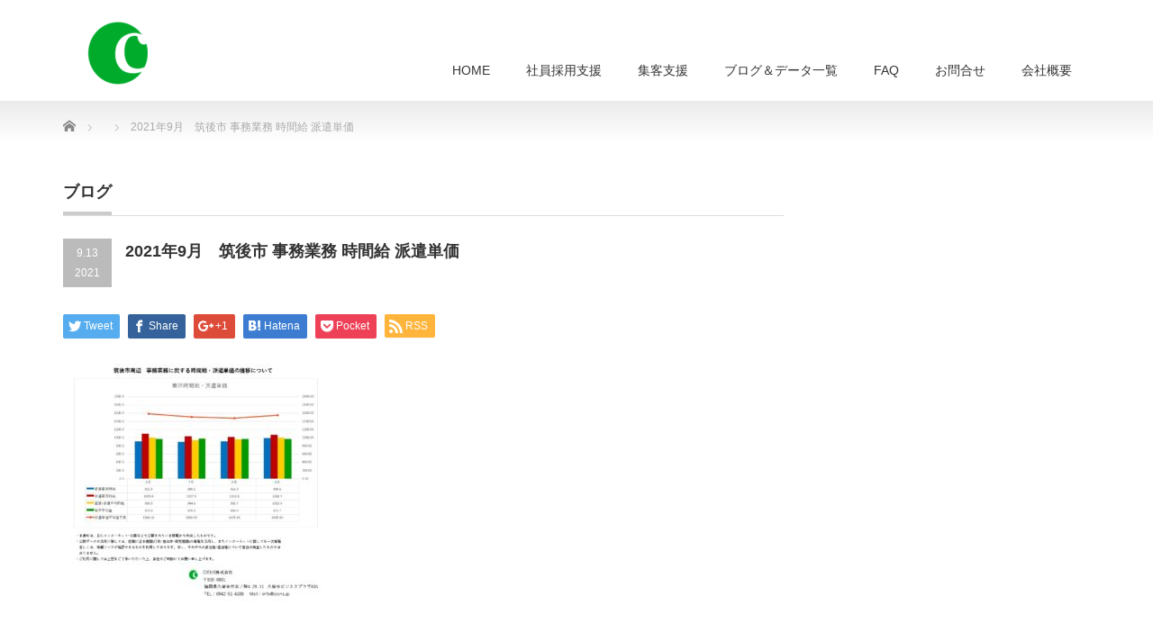

--- FILE ---
content_type: text/html; charset=UTF-8
request_url: https://ciens.jp/data/the-wage-chikugo-officework-2109/%e7%ad%91%e5%be%8c%e3%80%80%e4%ba%8b%e5%8b%99%e3%80%80202109/
body_size: 9704
content:
<!DOCTYPE html PUBLIC "-//W3C//DTD XHTML 1.1//EN" "http://www.w3.org/TR/xhtml11/DTD/xhtml11.dtd">
<!--[if lt IE 9]><html xmlns="http://www.w3.org/1999/xhtml" class="ie"><![endif]-->
<!--[if (gt IE 9)|!(IE)]><!--><html xmlns="http://www.w3.org/1999/xhtml"><!--<![endif]-->
<head profile="http://gmpg.org/xfn/11">
<meta http-equiv="Content-Type" content="text/html; charset=UTF-8" />
<meta http-equiv="X-UA-Compatible" content="IE=edge,chrome=1" />
<meta name="viewport" content="width=device-width" />

<meta name="description" content="2021年9月　筑後市 事務業務 時間給 派遣単価" />
<link rel="alternate" type="application/rss+xml" title="CIENS RSS Feed" href="https://ciens.jp/feed/" />
<link rel="alternate" type="application/atom+xml" title="CIENS Atom Feed" href="https://ciens.jp/feed/atom/" />
<link rel="pingback" href="https://ciens.jp/xmlrpc.php" />



		<!-- All in One SEO 4.4.9.2 - aioseo.com -->
		<title>2021年9月 筑後市 事務業務 時間給 派遣単価 | CIENS</title>
		<meta name="description" content="2021年9月 筑後市 事務業務 時間給 派遣単価" />
		<meta name="robots" content="max-image-preview:large" />
		<link rel="canonical" href="https://ciens.jp/data/the-wage-chikugo-officework-2109/%e7%ad%91%e5%be%8c%e3%80%80%e4%ba%8b%e5%8b%99%e3%80%80202109/" />
		<meta name="generator" content="All in One SEO (AIOSEO) 4.4.9.2" />
		<meta property="og:locale" content="ja_JP" />
		<meta property="og:site_name" content="CIENS | 「採用」と「集客」をトータルに支援する" />
		<meta property="og:type" content="article" />
		<meta property="og:title" content="2021年9月 筑後市 事務業務 時間給 派遣単価 | CIENS" />
		<meta property="og:url" content="https://ciens.jp/data/the-wage-chikugo-officework-2109/%e7%ad%91%e5%be%8c%e3%80%80%e4%ba%8b%e5%8b%99%e3%80%80202109/" />
		<meta property="article:published_time" content="2021-09-13T09:58:10+00:00" />
		<meta property="article:modified_time" content="2021-09-13T10:09:43+00:00" />
		<meta name="twitter:card" content="summary" />
		<meta name="twitter:title" content="2021年9月 筑後市 事務業務 時間給 派遣単価 | CIENS" />
		<meta name="google" content="nositelinkssearchbox" />
		<script type="application/ld+json" class="aioseo-schema">
			{"@context":"https:\/\/schema.org","@graph":[{"@type":"BreadcrumbList","@id":"https:\/\/ciens.jp\/data\/the-wage-chikugo-officework-2109\/%e7%ad%91%e5%be%8c%e3%80%80%e4%ba%8b%e5%8b%99%e3%80%80202109\/#breadcrumblist","itemListElement":[{"@type":"ListItem","@id":"https:\/\/ciens.jp\/#listItem","position":1,"name":"\u5bb6","item":"https:\/\/ciens.jp\/","nextItem":"https:\/\/ciens.jp\/data\/the-wage-chikugo-officework-2109\/%e7%ad%91%e5%be%8c%e3%80%80%e4%ba%8b%e5%8b%99%e3%80%80202109\/#listItem"},{"@type":"ListItem","@id":"https:\/\/ciens.jp\/data\/the-wage-chikugo-officework-2109\/%e7%ad%91%e5%be%8c%e3%80%80%e4%ba%8b%e5%8b%99%e3%80%80202109\/#listItem","position":2,"name":"2021\u5e749\u6708\u3000\u7b51\u5f8c\u5e02 \u4e8b\u52d9\u696d\u52d9 \u6642\u9593\u7d66 \u6d3e\u9063\u5358\u4fa1","previousItem":"https:\/\/ciens.jp\/#listItem"}]},{"@type":"ItemPage","@id":"https:\/\/ciens.jp\/data\/the-wage-chikugo-officework-2109\/%e7%ad%91%e5%be%8c%e3%80%80%e4%ba%8b%e5%8b%99%e3%80%80202109\/#itempage","url":"https:\/\/ciens.jp\/data\/the-wage-chikugo-officework-2109\/%e7%ad%91%e5%be%8c%e3%80%80%e4%ba%8b%e5%8b%99%e3%80%80202109\/","name":"2021\u5e749\u6708 \u7b51\u5f8c\u5e02 \u4e8b\u52d9\u696d\u52d9 \u6642\u9593\u7d66 \u6d3e\u9063\u5358\u4fa1 | CIENS","description":"2021\u5e749\u6708 \u7b51\u5f8c\u5e02 \u4e8b\u52d9\u696d\u52d9 \u6642\u9593\u7d66 \u6d3e\u9063\u5358\u4fa1","inLanguage":"ja","isPartOf":{"@id":"https:\/\/ciens.jp\/#website"},"breadcrumb":{"@id":"https:\/\/ciens.jp\/data\/the-wage-chikugo-officework-2109\/%e7%ad%91%e5%be%8c%e3%80%80%e4%ba%8b%e5%8b%99%e3%80%80202109\/#breadcrumblist"},"author":{"@id":"https:\/\/ciens.jp\/author\/h-kubo\/#author"},"creator":{"@id":"https:\/\/ciens.jp\/author\/h-kubo\/#author"},"datePublished":"2021-09-13T09:58:10+09:00","dateModified":"2021-09-13T10:09:43+09:00"},{"@type":"Organization","@id":"https:\/\/ciens.jp\/#organization","name":"\uff23\uff29\uff25\uff2e\uff33\u682a\u5f0f\u4f1a\u793e","url":"https:\/\/ciens.jp\/","logo":{"@type":"ImageObject","url":"https:\/\/ciens.jp\/wp-content\/uploads\/2021\/08\/CIENS_logo.jpg","@id":"https:\/\/ciens.jp\/data\/the-wage-chikugo-officework-2109\/%e7%ad%91%e5%be%8c%e3%80%80%e4%ba%8b%e5%8b%99%e3%80%80202109\/#organizationLogo","width":1024,"height":927,"caption":"CIENS\u682a\u5f0f\u4f1a\u793e"},"image":{"@id":"https:\/\/ciens.jp\/#organizationLogo"}},{"@type":"Person","@id":"https:\/\/ciens.jp\/author\/h-kubo\/#author","url":"https:\/\/ciens.jp\/author\/h-kubo\/","name":"\u4e45\u4fdd\u6771\u53f2","image":{"@type":"ImageObject","@id":"https:\/\/ciens.jp\/data\/the-wage-chikugo-officework-2109\/%e7%ad%91%e5%be%8c%e3%80%80%e4%ba%8b%e5%8b%99%e3%80%80202109\/#authorImage","url":"https:\/\/secure.gravatar.com\/avatar\/cdc9d0ee9acb2188227606742369ebe3?s=96&d=mm&r=g","width":96,"height":96,"caption":"\u4e45\u4fdd\u6771\u53f2"}},{"@type":"WebSite","@id":"https:\/\/ciens.jp\/#website","url":"https:\/\/ciens.jp\/","name":"CIENS","description":"\u300c\u63a1\u7528\u300d\u3068\u300c\u96c6\u5ba2\u300d\u3092\u30c8\u30fc\u30bf\u30eb\u306b\u652f\u63f4\u3059\u308b","inLanguage":"ja","publisher":{"@id":"https:\/\/ciens.jp\/#organization"}}]}
		</script>
		<script type="text/javascript" >
			window.ga=window.ga||function(){(ga.q=ga.q||[]).push(arguments)};ga.l=+new Date;
			ga('create', "UA-48735314-2", { 'cookieDomain': 'ciens.jp' } );
			ga('send', 'pageview');
		</script>
		<script async src="https://www.google-analytics.com/analytics.js"></script>
		<!-- All in One SEO -->

<link rel='dns-prefetch' href='//secure.gravatar.com' />
<link rel='dns-prefetch' href='//s.w.org' />
<link rel='dns-prefetch' href='//v0.wordpress.com' />
<link rel="alternate" type="application/rss+xml" title="CIENS &raquo; 2021年9月　筑後市 事務業務 時間給 派遣単価 のコメントのフィード" href="https://ciens.jp/data/the-wage-chikugo-officework-2109/%e7%ad%91%e5%be%8c%e3%80%80%e4%ba%8b%e5%8b%99%e3%80%80202109/feed/" />
		<script type="text/javascript">
			window._wpemojiSettings = {"baseUrl":"https:\/\/s.w.org\/images\/core\/emoji\/13.0.1\/72x72\/","ext":".png","svgUrl":"https:\/\/s.w.org\/images\/core\/emoji\/13.0.1\/svg\/","svgExt":".svg","source":{"concatemoji":"https:\/\/ciens.jp\/wp-includes\/js\/wp-emoji-release.min.js?ver=5.6.16"}};
			!function(e,a,t){var n,r,o,i=a.createElement("canvas"),p=i.getContext&&i.getContext("2d");function s(e,t){var a=String.fromCharCode;p.clearRect(0,0,i.width,i.height),p.fillText(a.apply(this,e),0,0);e=i.toDataURL();return p.clearRect(0,0,i.width,i.height),p.fillText(a.apply(this,t),0,0),e===i.toDataURL()}function c(e){var t=a.createElement("script");t.src=e,t.defer=t.type="text/javascript",a.getElementsByTagName("head")[0].appendChild(t)}for(o=Array("flag","emoji"),t.supports={everything:!0,everythingExceptFlag:!0},r=0;r<o.length;r++)t.supports[o[r]]=function(e){if(!p||!p.fillText)return!1;switch(p.textBaseline="top",p.font="600 32px Arial",e){case"flag":return s([127987,65039,8205,9895,65039],[127987,65039,8203,9895,65039])?!1:!s([55356,56826,55356,56819],[55356,56826,8203,55356,56819])&&!s([55356,57332,56128,56423,56128,56418,56128,56421,56128,56430,56128,56423,56128,56447],[55356,57332,8203,56128,56423,8203,56128,56418,8203,56128,56421,8203,56128,56430,8203,56128,56423,8203,56128,56447]);case"emoji":return!s([55357,56424,8205,55356,57212],[55357,56424,8203,55356,57212])}return!1}(o[r]),t.supports.everything=t.supports.everything&&t.supports[o[r]],"flag"!==o[r]&&(t.supports.everythingExceptFlag=t.supports.everythingExceptFlag&&t.supports[o[r]]);t.supports.everythingExceptFlag=t.supports.everythingExceptFlag&&!t.supports.flag,t.DOMReady=!1,t.readyCallback=function(){t.DOMReady=!0},t.supports.everything||(n=function(){t.readyCallback()},a.addEventListener?(a.addEventListener("DOMContentLoaded",n,!1),e.addEventListener("load",n,!1)):(e.attachEvent("onload",n),a.attachEvent("onreadystatechange",function(){"complete"===a.readyState&&t.readyCallback()})),(n=t.source||{}).concatemoji?c(n.concatemoji):n.wpemoji&&n.twemoji&&(c(n.twemoji),c(n.wpemoji)))}(window,document,window._wpemojiSettings);
		</script>
		<style type="text/css">
img.wp-smiley,
img.emoji {
	display: inline !important;
	border: none !important;
	box-shadow: none !important;
	height: 1em !important;
	width: 1em !important;
	margin: 0 .07em !important;
	vertical-align: -0.1em !important;
	background: none !important;
	padding: 0 !important;
}
</style>
	<link rel='stylesheet' id='wp-block-library-css'  href='https://ciens.jp/wp-includes/css/dist/block-library/style.min.css?ver=5.6.16' type='text/css' media='all' />
<style id='wp-block-library-inline-css' type='text/css'>
.has-text-align-justify{text-align:justify;}
</style>
<link rel='stylesheet' id='contact-form-7-css'  href='https://ciens.jp/wp-content/plugins/contact-form-7/includes/css/styles.css?ver=5.4.2' type='text/css' media='all' />
<link rel='stylesheet' id='wpdm-font-awesome-css'  href='https://ciens.jp/wp-content/plugins/download-manager/assets/fontawesome/css/all.min.css?ver=5.6.16' type='text/css' media='all' />
<link rel='stylesheet' id='wpdm-frontend-css-css'  href='https://ciens.jp/wp-content/plugins/download-manager/assets/bootstrap/css/bootstrap.min.css?ver=5.6.16' type='text/css' media='all' />
<link rel='stylesheet' id='wpdm-front-css'  href='https://ciens.jp/wp-content/plugins/download-manager/assets/css/front.css?ver=5.6.16' type='text/css' media='all' />
<link rel='stylesheet' id='toc-screen-css'  href='https://ciens.jp/wp-content/plugins/table-of-contents-plus/screen.min.css?ver=2309' type='text/css' media='all' />
<link rel='stylesheet' id='jetpack_css-css'  href='https://ciens.jp/wp-content/plugins/jetpack/css/jetpack.css?ver=9.8.3' type='text/css' media='all' />
<script type='text/javascript' src='https://ciens.jp/wp-includes/js/jquery/jquery.min.js?ver=3.5.1' id='jquery-core-js'></script>
<script type='text/javascript' src='https://ciens.jp/wp-includes/js/jquery/jquery-migrate.min.js?ver=3.3.2' id='jquery-migrate-js'></script>
<script type='text/javascript' src='https://ciens.jp/wp-content/plugins/download-manager/assets/bootstrap/js/popper.min.js?ver=5.6.16' id='wpdm-poper-js'></script>
<script type='text/javascript' src='https://ciens.jp/wp-content/plugins/download-manager/assets/bootstrap/js/bootstrap.min.js?ver=5.6.16' id='wpdm-frontend-js-js'></script>
<script type='text/javascript' id='wpdm-frontjs-js-extra'>
/* <![CDATA[ */
var wpdm_url = {"home":"https:\/\/ciens.jp\/","site":"https:\/\/ciens.jp\/","ajax":"https:\/\/ciens.jp\/wp-admin\/admin-ajax.php"};
var wpdm_js = {"spinner":"<i class=\"fas fa-sun fa-spin\"><\/i>","client_id":"6de8962944c57fe389f935d454522537"};
var wpdm_strings = {"pass_var":"Password Verified!","pass_var_q":"Please click following button to start download.","start_dl":"Start Download"};
/* ]]> */
</script>
<script type='text/javascript' src='https://ciens.jp/wp-content/plugins/download-manager/assets/js/front.js?ver=3.2.81' id='wpdm-frontjs-js'></script>
<link rel="https://api.w.org/" href="https://ciens.jp/wp-json/" /><link rel="alternate" type="application/json" href="https://ciens.jp/wp-json/wp/v2/media/5278" /><link rel='shortlink' href='https://wp.me/a9U9RP-1n8' />
<link rel="alternate" type="application/json+oembed" href="https://ciens.jp/wp-json/oembed/1.0/embed?url=https%3A%2F%2Fciens.jp%2Fdata%2Fthe-wage-chikugo-officework-2109%2F%25e7%25ad%2591%25e5%25be%258c%25e3%2580%2580%25e4%25ba%258b%25e5%258b%2599%25e3%2580%2580202109%2F" />
<link rel="alternate" type="text/xml+oembed" href="https://ciens.jp/wp-json/oembed/1.0/embed?url=https%3A%2F%2Fciens.jp%2Fdata%2Fthe-wage-chikugo-officework-2109%2F%25e7%25ad%2591%25e5%25be%258c%25e3%2580%2580%25e4%25ba%258b%25e5%258b%2599%25e3%2580%2580202109%2F&#038;format=xml" />
<style type='text/css'>img#wpstats{display:none}</style>
		<link rel="icon" href="https://ciens.jp/wp-content/uploads/2017/11/cropped-logo_2217306_print-1-1-1-32x32.png" sizes="32x32" />
<link rel="icon" href="https://ciens.jp/wp-content/uploads/2017/11/cropped-logo_2217306_print-1-1-1-192x192.png" sizes="192x192" />
<link rel="apple-touch-icon" href="https://ciens.jp/wp-content/uploads/2017/11/cropped-logo_2217306_print-1-1-1-180x180.png" />
<meta name="msapplication-TileImage" content="https://ciens.jp/wp-content/uploads/2017/11/cropped-logo_2217306_print-1-1-1-270x270.png" />
<meta name="generator" content="WordPress Download Manager 3.2.81" />
                <style>
        /* WPDM Link Template Styles */        </style>
                <style>

            :root {
                --color-primary: #4a8eff;
                --color-primary-rgb: 74, 142, 255;
                --color-primary-hover: #4a8eff;
                --color-primary-active: #4a8eff;
                --color-secondary: #4a8eff;
                --color-secondary-rgb: 74, 142, 255;
                --color-secondary-hover: #4a8eff;
                --color-secondary-active: #4a8eff;
                --color-success: #18ce0f;
                --color-success-rgb: 24, 206, 15;
                --color-success-hover: #4a8eff;
                --color-success-active: #4a8eff;
                --color-info: #2CA8FF;
                --color-info-rgb: 44, 168, 255;
                --color-info-hover: #2CA8FF;
                --color-info-active: #2CA8FF;
                --color-warning: #f29e0f;
                --color-warning-rgb: 242, 158, 15;
                --color-warning-hover: orange;
                --color-warning-active: orange;
                --color-danger: #ff5062;
                --color-danger-rgb: 255, 80, 98;
                --color-danger-hover: #ff5062;
                --color-danger-active: #ff5062;
                --color-green: #30b570;
                --color-blue: #0073ff;
                --color-purple: #8557D3;
                --color-red: #ff5062;
                --color-muted: rgba(69, 89, 122, 0.6);
                --wpdm-font: "Rubik", -apple-system, BlinkMacSystemFont, "Segoe UI", Roboto, Helvetica, Arial, sans-serif, "Apple Color Emoji", "Segoe UI Emoji", "Segoe UI Symbol";
            }

            .wpdm-download-link.btn.btn-primary {
                border-radius: 4px;
            }


        </style>
        
<link rel="stylesheet" href="https://ciens.jp/wp-content/themes/precious_tcd019/style.css?ver=3.2" type="text/css" />
<link rel="stylesheet" href="https://ciens.jp/wp-content/themes/precious_tcd019/comment-style.css?ver=3.2" type="text/css" />

<link rel="stylesheet" media="screen and (min-width:771px)" href="https://ciens.jp/wp-content/themes/precious_tcd019/style_pc.css?ver=3.2" type="text/css" />
<link rel="stylesheet" media="screen and (max-width:770px)" href="https://ciens.jp/wp-content/themes/precious_tcd019/style_sp.css?ver=3.2" type="text/css" />
<link rel="stylesheet" media="screen and (max-width:770px)" href="https://ciens.jp/wp-content/themes/precious_tcd019/footer-bar/footer-bar.css?ver=?ver=3.2">

<link rel="stylesheet" href="https://ciens.jp/wp-content/themes/precious_tcd019/japanese.css?ver=3.2" type="text/css" />

<script type="text/javascript" src="https://ciens.jp/wp-content/themes/precious_tcd019/js/jscript.js?ver=3.2"></script>
<script type="text/javascript" src="https://ciens.jp/wp-content/themes/precious_tcd019/js/scroll.js?ver=3.2"></script>
<script type="text/javascript" src="https://ciens.jp/wp-content/themes/precious_tcd019/js/comment.js?ver=3.2"></script>
<script type="text/javascript" src="https://ciens.jp/wp-content/themes/precious_tcd019/js/rollover.js?ver=3.2"></script>
<!--[if lt IE 9]>
<link id="stylesheet" rel="stylesheet" href="https://ciens.jp/wp-content/themes/precious_tcd019/style_pc.css?ver=3.2" type="text/css" />
<script type="text/javascript" src="https://ciens.jp/wp-content/themes/precious_tcd019/js/ie.js?ver=3.2"></script>
<link rel="stylesheet" href="https://ciens.jp/wp-content/themes/precious_tcd019/ie.css" type="text/css" />
<![endif]-->

<style type="text/css">
.post p { font-size:14px; }

a:hover { color:#04B431; }

.page_navi a:hover, #post_pagination a:hover, #wp-calendar td a:hover, .pc #return_top:hover,
 #wp-calendar #prev a:hover, #wp-calendar #next a:hover, #footer #wp-calendar td a:hover, .widget_search #search-btn input:hover, .widget_search #searchsubmit:hover, .tcdw_category_list_widget a:hover, .tcdw_news_list_widget .month, .tcd_menu_widget a:hover, .tcd_menu_widget li.current-menu-item a, #submit_comment:hover, .google_search #search_button:hover
  { background-color:#04B431; }

#guest_info input:focus, #comment_textarea textarea:focus
  { border-color:#04B431; }



</style>



</head>
<body class="attachment attachment-template-default single single-attachment postid-5278 attachmentid-5278 attachment-jpeg">

 <div id="header_wrap">
  <div id="header" class="clearfix">

   <!-- logo -->
   <h1 id="logo_image" style="top:24px; left:27px;"><a href=" https://ciens.jp/" title="CIENS"><img src="https://ciens.jp/wp-content/uploads/tcd-w/logo-resized.png?1767836957" alt="CIENS" title="CIENS" /></a></h1>

   <!-- global menu -->
   <a href="#" class="menu_button"></a>
   <div id="global_menu" class="clearfix">
    <ul id="menu-%e3%83%88%e3%83%83%e3%83%97%e3%83%a1%e3%83%8b%e3%83%a5%e3%83%bc" class="menu"><li id="menu-item-277" class="menu-item menu-item-type-post_type menu-item-object-page menu-item-home menu-item-277"><a href="https://ciens.jp/">HOME</a></li>
<li id="menu-item-1472" class="menu-item menu-item-type-post_type menu-item-object-page menu-item-has-children menu-item-1472"><a href="https://ciens.jp/recruitment-process-outsourcing/">社員採用支援</a>
<ul class="sub-menu">
	<li id="menu-item-2005" class="menu-item menu-item-type-post_type menu-item-object-page menu-item-2005"><a href="https://ciens.jp/attract-customers-support/google-for-jobs/">Google しごと検索</a></li>
</ul>
</li>
<li id="menu-item-1545" class="menu-item menu-item-type-post_type menu-item-object-page menu-item-has-children menu-item-1545"><a href="https://ciens.jp/attract-customers-support/">集客支援</a>
<ul class="sub-menu">
	<li id="menu-item-1612" class="menu-item menu-item-type-post_type menu-item-object-page menu-item-1612"><a href="https://ciens.jp/simple-start-google-mybusiness/">カンタン集客マイビジネス</a></li>
	<li id="menu-item-1253" class="menu-item menu-item-type-post_type menu-item-object-page menu-item-1253"><a href="https://ciens.jp/google-street-view/">ストリートビューで集客</a></li>
	<li id="menu-item-1516" class="menu-item menu-item-type-post_type menu-item-object-page menu-item-1516"><a href="https://ciens.jp/attract-customers-before-start-business/">開業前に集客開始</a></li>
</ul>
</li>
<li id="menu-item-430" class="menu-item menu-item-type-post_type menu-item-object-page menu-item-has-children menu-item-430"><a href="https://ciens.jp/statistics-and-blog/">ブログ＆データ一覧</a>
<ul class="sub-menu">
	<li id="menu-item-281" class="menu-item menu-item-type-post_type menu-item-object-page current_page_parent menu-item-281"><a href="https://ciens.jp/blog/">CIENS企業ブログ</a></li>
	<li id="menu-item-411" class="menu-item menu-item-type-post_type_archive menu-item-object-data menu-item-411"><a href="https://ciens.jp/data/">時給・雇用統計データ</a></li>
</ul>
</li>
<li id="menu-item-3259" class="menu-item menu-item-type-post_type menu-item-object-page menu-item-3259"><a href="https://ciens.jp/faq/">FAQ</a></li>
<li id="menu-item-280" class="menu-item menu-item-type-post_type menu-item-object-page menu-item-280"><a href="https://ciens.jp/contact/">お問合せ</a></li>
<li id="menu-item-282" class="menu-item menu-item-type-post_type menu-item-object-page menu-item-282"><a href="https://ciens.jp/company-overview/">会社概要</a></li>
</ul>   </div>

  </div><!-- END #header -->
 </div><!-- END #header_wrap -->

 
 <div id="main_contents_wrap">
  <div id="main_contents" class="clearfix">
    
        
<ul id="bread_crumb" class="clearfix">
 <li itemscope="itemscope" itemtype="http://data-vocabulary.org/Breadcrumb" class="home"><a itemprop="url" href="https://ciens.jp/"><span itemprop="title">Home</span></a></li>


 <li itemscope="itemscope" itemtype="http://data-vocabulary.org/Breadcrumb">
   </li>
 <li class="last">2021年9月　筑後市 事務業務 時間給 派遣単価</li>

</ul>
    
<div id="main_col">

 <h2 class="headline1"><span>ブログ</span></h2>

  
  <div id="post_title" class="clearfix">
   <p class="post_date"><span class="date">9.13</span><span class="month">2021</span></p>
   <h2>2021年9月　筑後市 事務業務 時間給 派遣単価</h2>
  </div>

   <!-- sns button top -->
      <div style="clear:both;">
   
<!--Type1-->

<div id="share_top1">

 

<div class="sns">
<ul class="type1 clearfix">
<!--Twitterボタン-->
<li class="twitter">
<a href="http://twitter.com/share?text=2021%E5%B9%B49%E6%9C%88%E3%80%80%E7%AD%91%E5%BE%8C%E5%B8%82+%E4%BA%8B%E5%8B%99%E6%A5%AD%E5%8B%99+%E6%99%82%E9%96%93%E7%B5%A6+%E6%B4%BE%E9%81%A3%E5%8D%98%E4%BE%A1&url=https%3A%2F%2Fciens.jp%2Fdata%2Fthe-wage-chikugo-officework-2109%2F%25e7%25ad%2591%25e5%25be%258c%25e3%2580%2580%25e4%25ba%258b%25e5%258b%2599%25e3%2580%2580202109%2F&via=ciens_jinji&tw_p=tweetbutton&related=ciens_jinji" onclick="javascript:window.open(this.href, '', 'menubar=no,toolbar=no,resizable=yes,scrollbars=yes,height=400,width=600');return false;"><i class="icon-twitter"></i><span class="ttl">Tweet</span><span class="share-count"></span></a></li>

<!--Facebookボタン-->
<li class="facebook">
<a href="//www.facebook.com/sharer/sharer.php?u=https://ciens.jp/data/the-wage-chikugo-officework-2109/%e7%ad%91%e5%be%8c%e3%80%80%e4%ba%8b%e5%8b%99%e3%80%80202109/&amp;t=2021%E5%B9%B49%E6%9C%88%E3%80%80%E7%AD%91%E5%BE%8C%E5%B8%82+%E4%BA%8B%E5%8B%99%E6%A5%AD%E5%8B%99+%E6%99%82%E9%96%93%E7%B5%A6+%E6%B4%BE%E9%81%A3%E5%8D%98%E4%BE%A1" class="facebook-btn-icon-link" target="blank" rel="nofollow"><i class="icon-facebook"></i><span class="ttl">Share</span><span class="share-count"></span></a></li>

<!--Google+ボタン-->
<li class="googleplus">
<a href="https://plus.google.com/share?url=https%3A%2F%2Fciens.jp%2Fdata%2Fthe-wage-chikugo-officework-2109%2F%25e7%25ad%2591%25e5%25be%258c%25e3%2580%2580%25e4%25ba%258b%25e5%258b%2599%25e3%2580%2580202109%2F" onclick="javascript:window.open(this.href, '', 'menubar=no,toolbar=no,resizable=yes,scrollbars=yes,height=600,width=500');return false;"><i class="icon-google-plus"></i><span class="ttl">+1</span><span class="share-count"></span></a></li>

<!--Hatebuボタン-->
<li class="hatebu">
<a href="http://b.hatena.ne.jp/add?mode=confirm&url=https%3A%2F%2Fciens.jp%2Fdata%2Fthe-wage-chikugo-officework-2109%2F%25e7%25ad%2591%25e5%25be%258c%25e3%2580%2580%25e4%25ba%258b%25e5%258b%2599%25e3%2580%2580202109%2F" onclick="javascript:window.open(this.href, '', 'menubar=no,toolbar=no,resizable=yes,scrollbars=yes,height=400,width=510');return false;" ><i class="icon-hatebu"></i><span class="ttl">Hatena</span><span class="share-count"></span></a></li>

<!--Pocketボタン-->
<li class="pocket">
<a href="http://getpocket.com/edit?url=https%3A%2F%2Fciens.jp%2Fdata%2Fthe-wage-chikugo-officework-2109%2F%25e7%25ad%2591%25e5%25be%258c%25e3%2580%2580%25e4%25ba%258b%25e5%258b%2599%25e3%2580%2580202109%2F&title=2021%E5%B9%B49%E6%9C%88%E3%80%80%E7%AD%91%E5%BE%8C%E5%B8%82+%E4%BA%8B%E5%8B%99%E6%A5%AD%E5%8B%99+%E6%99%82%E9%96%93%E7%B5%A6+%E6%B4%BE%E9%81%A3%E5%8D%98%E4%BE%A1" target="blank"><i class="icon-pocket"></i><span class="ttl">Pocket</span><span class="share-count"></span></a></li>

<!--RSSボタン-->
<li class="rss">
<a href="https://ciens.jp/feed/" target="blank"><i class="icon-rss"></i><span class="ttl">RSS</span></a></li>



</ul>
</div>

</div>


<!--Type2-->

<!--Type3-->

<!--Type4-->

<!--Type5-->
   </div>
      <!-- /sns button top -->

  <div class="post clearfix">
      <p class="attachment"><a href='https://ciens.jp/wp-content/uploads/2021/09/f11457df4a17080d83535139f7df9736.jpg'><img width="300" height="278" src="https://ciens.jp/wp-content/uploads/2021/09/f11457df4a17080d83535139f7df9736-300x278.jpg" class="attachment-medium size-medium" alt="2021年9月　筑後市 事務業務 時間給 派遣単価" loading="lazy" srcset="https://ciens.jp/wp-content/uploads/2021/09/f11457df4a17080d83535139f7df9736-300x278.jpg 300w, https://ciens.jp/wp-content/uploads/2021/09/f11457df4a17080d83535139f7df9736-768x712.jpg 768w, https://ciens.jp/wp-content/uploads/2021/09/f11457df4a17080d83535139f7df9736-150x139.jpg 150w, https://ciens.jp/wp-content/uploads/2021/09/f11457df4a17080d83535139f7df9736.jpg 926w" sizes="(max-width: 300px) 100vw, 300px" /></a></p>

     </div><!-- END .post -->

    <div id="post_meta" class="clearfix">
      <ul id="meta">
            <li class="meta_category"></li>       </ul>
     </div>
     <!-- sns button bottom -->
      <div style="margin:-20px 0 20px;">
   
<!--Type1-->

<div id="share_top1">

 

<div class="sns">
<ul class="type1 clearfix">
<!--Twitterボタン-->
<li class="twitter">
<a href="http://twitter.com/share?text=2021%E5%B9%B49%E6%9C%88%E3%80%80%E7%AD%91%E5%BE%8C%E5%B8%82+%E4%BA%8B%E5%8B%99%E6%A5%AD%E5%8B%99+%E6%99%82%E9%96%93%E7%B5%A6+%E6%B4%BE%E9%81%A3%E5%8D%98%E4%BE%A1&url=https%3A%2F%2Fciens.jp%2Fdata%2Fthe-wage-chikugo-officework-2109%2F%25e7%25ad%2591%25e5%25be%258c%25e3%2580%2580%25e4%25ba%258b%25e5%258b%2599%25e3%2580%2580202109%2F&via=ciens_jinji&tw_p=tweetbutton&related=ciens_jinji" onclick="javascript:window.open(this.href, '', 'menubar=no,toolbar=no,resizable=yes,scrollbars=yes,height=400,width=600');return false;"><i class="icon-twitter"></i><span class="ttl">Tweet</span><span class="share-count"></span></a></li>

<!--Facebookボタン-->
<li class="facebook">
<a href="//www.facebook.com/sharer/sharer.php?u=https://ciens.jp/data/the-wage-chikugo-officework-2109/%e7%ad%91%e5%be%8c%e3%80%80%e4%ba%8b%e5%8b%99%e3%80%80202109/&amp;t=2021%E5%B9%B49%E6%9C%88%E3%80%80%E7%AD%91%E5%BE%8C%E5%B8%82+%E4%BA%8B%E5%8B%99%E6%A5%AD%E5%8B%99+%E6%99%82%E9%96%93%E7%B5%A6+%E6%B4%BE%E9%81%A3%E5%8D%98%E4%BE%A1" class="facebook-btn-icon-link" target="blank" rel="nofollow"><i class="icon-facebook"></i><span class="ttl">Share</span><span class="share-count"></span></a></li>

<!--Google+ボタン-->
<li class="googleplus">
<a href="https://plus.google.com/share?url=https%3A%2F%2Fciens.jp%2Fdata%2Fthe-wage-chikugo-officework-2109%2F%25e7%25ad%2591%25e5%25be%258c%25e3%2580%2580%25e4%25ba%258b%25e5%258b%2599%25e3%2580%2580202109%2F" onclick="javascript:window.open(this.href, '', 'menubar=no,toolbar=no,resizable=yes,scrollbars=yes,height=600,width=500');return false;"><i class="icon-google-plus"></i><span class="ttl">+1</span><span class="share-count"></span></a></li>

<!--Hatebuボタン-->
<li class="hatebu">
<a href="http://b.hatena.ne.jp/add?mode=confirm&url=https%3A%2F%2Fciens.jp%2Fdata%2Fthe-wage-chikugo-officework-2109%2F%25e7%25ad%2591%25e5%25be%258c%25e3%2580%2580%25e4%25ba%258b%25e5%258b%2599%25e3%2580%2580202109%2F" onclick="javascript:window.open(this.href, '', 'menubar=no,toolbar=no,resizable=yes,scrollbars=yes,height=400,width=510');return false;" ><i class="icon-hatebu"></i><span class="ttl">Hatena</span><span class="share-count"></span></a></li>

<!--Pocketボタン-->
<li class="pocket">
<a href="http://getpocket.com/edit?url=https%3A%2F%2Fciens.jp%2Fdata%2Fthe-wage-chikugo-officework-2109%2F%25e7%25ad%2591%25e5%25be%258c%25e3%2580%2580%25e4%25ba%258b%25e5%258b%2599%25e3%2580%2580202109%2F&title=2021%E5%B9%B49%E6%9C%88%E3%80%80%E7%AD%91%E5%BE%8C%E5%B8%82+%E4%BA%8B%E5%8B%99%E6%A5%AD%E5%8B%99+%E6%99%82%E9%96%93%E7%B5%A6+%E6%B4%BE%E9%81%A3%E5%8D%98%E4%BE%A1" target="blank"><i class="icon-pocket"></i><span class="ttl">Pocket</span><span class="share-count"></span></a></li>

<!--RSSボタン-->
<li class="rss">
<a href="https://ciens.jp/feed/" target="blank"><i class="icon-rss"></i><span class="ttl">RSS</span></a></li>



</ul>
</div>

</div>


<!--Type2-->

<!--Type3-->

<!--Type4-->

<!--Type5-->
   </div>
      <!-- /sns button bottom -->
  
    <div id="previous_next_post" class="clearfix">
        <div id="previous_post"><a href="https://ciens.jp/data/the-wage-chikugo-officework-2109/" rel="prev">【筑後市周辺】 事務業務求人に関する時給の推移</a></div>
    <div id="next_post"></div>
      </div>
  
    
  
  <!-- footer banner -->
 
</div><!-- END #main_col -->


<div id="side_col">

 
</div>

  </div><!-- END #main_contents -->
 </div><!-- END #main_contents_wrap -->

 <a id="return_top" href="#header">ページ上部へ戻る</a>

   <div id="footer">
  <div id="footer_inner" class="clearfix">
   <div id="footer_widget">
    <div class="footer_widget clearfix widget_text" id="text-3">
<h3 class="footer_headline">CIENSブログ・地域別/業種別時間給資料</h3>
			<div class="textwidget"><p>シエンス株式会社が毎週更新している「人・会社・仕事・テクノロジー」に関するブログ。その他の曜日に発信をすることもあります。</p>
<p>および月曜から金曜日まで毎日更新している、業種別･地域別時間給に関する統計情報です。派遣会社の募集から平均契約単価も予想しております。</p>
<p>地域の様々な業種の時間給推移を把握することで、採用･定着含めた人事運営にお役立てください。</p>
</div>
		</div>
<div class="footer_widget clearfix widget_text" id="text-5">
<h3 class="footer_headline">CIENS K.K.の社名の意味</h3>
			<div class="textwidget"><p>C…communacation,<br />
I…ideal,<br />
E…elevation,<br />
N&#8230;network,<br />
S&#8230;satisfaction</p>
<p>「コミュニケーションの理想を高めることで、<br />
人と人の間に結びつきと満足を与える。」</p>
<p>そんな意味を込めた社名になります。</p>
</div>
		</div>
<div class="footer_widget clearfix widget_contact_info" id="widget_contact_info-6">
<h3 class="footer_headline">営業時間・情報</h3>
<div itemscope itemtype="http://schema.org/LocalBusiness"><div class="confit-address" itemscope itemtype="http://schema.org/PostalAddress" itemprop="address"><a href="https://maps.google.com/maps?z=16&#038;q=%E3%80%92%EF%BC%98%EF%BC%93%EF%BC%99%EF%BC%8D%EF%BC%90%EF%BC%98%EF%BC%90%EF%BC%91%2B%E7%A6%8F%E5%B2%A1%E7%9C%8C%E4%B9%85%E7%95%99%E7%B1%B3%E5%B8%82%E5%AE%AE%E3%83%8E%E9%99%A3%EF%BC%94%EF%BC%8D%EF%BC%92%EF%BC%99%E3%83%BC%EF%BC%91%EF%BC%91%2B%E4%B9%85%E7%95%99%E7%B1%B3%E3%83%93%E3%82%B8%E3%83%8D%E3%82%B9%E3%83%97%E3%83%A9%E3%82%B6%EF%BC%94%EF%BC%90%EF%BC%95" target="_blank" rel="noopener noreferrer">〒８３９－０８０１<br/>福岡県久留米市宮ノ陣４－２９ー１１<br/>久留米ビジネスプラザ４０５</a></div><div class="confit-phone"><span itemprop="telephone">０９４２－５１－４１８８</span></div><div class="confit-email"><a href="mailto:info@ciens.jp">info@ciens.jp</a></div><div class="confit-hours" itemprop="openingHours">月曜日-土曜日<br/>１０：００AM-１９：００PM</div></div></div>
   </div>
  </div><!-- END #footer_inner -->
 </div><!-- END #footer -->
  

 <div id="copyright">
  <div id="copyright_inner" class="clearfix">

   <!-- global menu -->
   
   <!-- social button -->
                  <ul class="user_sns clearfix" id="social_link">
            <li class="rss"><a class="target_blank" href="https://ciens.jp/feed/"><span>RSS</span></a></li>            <li class="twitter"><a href="https://twitter.com/ciens_jinji?lang=ja" target="_blank"><span>Twitter</span></a></li>                                                                     </ul>
         
   <p>Copyright &copy;&nbsp; <a href="https://ciens.jp/">CIENS</a></p>

  </div>
 </div>



  <!-- facebook share button code -->
 <div id="fb-root"></div>
 <script>
 (function(d, s, id) {
   var js, fjs = d.getElementsByTagName(s)[0];
   if (d.getElementById(id)) return;
   js = d.createElement(s); js.id = id;
   js.src = "//connect.facebook.net/ja_JP/sdk.js#xfbml=1&version=v2.5";
   fjs.parentNode.insertBefore(js, fjs);
 }(document, 'script', 'facebook-jssdk'));
 </script>
 
            <script>
                jQuery(function($){

                    
                });
            </script>
            <div id="fb-root"></div>
            <script type='text/javascript' src='https://ciens.jp/wp-includes/js/comment-reply.min.js?ver=5.6.16' id='comment-reply-js'></script>
<script type='text/javascript' src='https://ciens.jp/wp-includes/js/dist/vendor/wp-polyfill.min.js?ver=7.4.4' id='wp-polyfill-js'></script>
<script type='text/javascript' id='wp-polyfill-js-after'>
( 'fetch' in window ) || document.write( '<script src="https://ciens.jp/wp-includes/js/dist/vendor/wp-polyfill-fetch.min.js?ver=3.0.0"></scr' + 'ipt>' );( document.contains ) || document.write( '<script src="https://ciens.jp/wp-includes/js/dist/vendor/wp-polyfill-node-contains.min.js?ver=3.42.0"></scr' + 'ipt>' );( window.DOMRect ) || document.write( '<script src="https://ciens.jp/wp-includes/js/dist/vendor/wp-polyfill-dom-rect.min.js?ver=3.42.0"></scr' + 'ipt>' );( window.URL && window.URL.prototype && window.URLSearchParams ) || document.write( '<script src="https://ciens.jp/wp-includes/js/dist/vendor/wp-polyfill-url.min.js?ver=3.6.4"></scr' + 'ipt>' );( window.FormData && window.FormData.prototype.keys ) || document.write( '<script src="https://ciens.jp/wp-includes/js/dist/vendor/wp-polyfill-formdata.min.js?ver=3.0.12"></scr' + 'ipt>' );( Element.prototype.matches && Element.prototype.closest ) || document.write( '<script src="https://ciens.jp/wp-includes/js/dist/vendor/wp-polyfill-element-closest.min.js?ver=2.0.2"></scr' + 'ipt>' );
</script>
<script type='text/javascript' id='contact-form-7-js-extra'>
/* <![CDATA[ */
var wpcf7 = {"api":{"root":"https:\/\/ciens.jp\/wp-json\/","namespace":"contact-form-7\/v1"}};
/* ]]> */
</script>
<script type='text/javascript' src='https://ciens.jp/wp-content/plugins/contact-form-7/includes/js/index.js?ver=5.4.2' id='contact-form-7-js'></script>
<script type='text/javascript' src='https://ciens.jp/wp-includes/js/dist/i18n.min.js?ver=9e36b5da09c96c657b0297fd6f7cb1fd' id='wp-i18n-js'></script>
<script type='text/javascript' src='https://ciens.jp/wp-includes/js/jquery/jquery.form.min.js?ver=4.2.1' id='jquery-form-js'></script>
<script type='text/javascript' id='toc-front-js-extra'>
/* <![CDATA[ */
var tocplus = {"visibility_show":"\u958b\u304f","visibility_hide":"\u9589\u3058\u308b","width":"Auto"};
/* ]]> */
</script>
<script type='text/javascript' src='https://ciens.jp/wp-content/plugins/table-of-contents-plus/front.min.js?ver=2309' id='toc-front-js'></script>
<script type='text/javascript' src='https://ciens.jp/wp-content/plugins/jetpack/_inc/build/twitter-timeline.min.js?ver=4.0.0' id='jetpack-twitter-timeline-js'></script>
<script type='text/javascript' src='https://ciens.jp/wp-includes/js/wp-embed.min.js?ver=5.6.16' id='wp-embed-js'></script>
<script src='https://stats.wp.com/e-202602.js' defer></script>
<script>
	_stq = window._stq || [];
	_stq.push([ 'view', {v:'ext',j:'1:9.8.3',blog:'146371325',post:'5278',tz:'9',srv:'ciens.jp'} ]);
	_stq.push([ 'clickTrackerInit', '146371325', '5278' ]);
</script>
</body>
</html>

--- FILE ---
content_type: text/plain
request_url: https://www.google-analytics.com/j/collect?v=1&_v=j102&a=1622145707&t=pageview&_s=1&dl=https%3A%2F%2Fciens.jp%2Fdata%2Fthe-wage-chikugo-officework-2109%2F%25e7%25ad%2591%25e5%25be%258c%25e3%2580%2580%25e4%25ba%258b%25e5%258b%2599%25e3%2580%2580202109%2F&ul=en-us%40posix&dt=2021%E5%B9%B49%E6%9C%88%20%E7%AD%91%E5%BE%8C%E5%B8%82%20%E4%BA%8B%E5%8B%99%E6%A5%AD%E5%8B%99%20%E6%99%82%E9%96%93%E7%B5%A6%20%E6%B4%BE%E9%81%A3%E5%8D%98%E4%BE%A1%20%7C%20CIENS&sr=1280x720&vp=1280x720&_u=IEBAAAABAAAAACAAI~&jid=1060579861&gjid=2096167238&cid=1747747980.1767836958&tid=UA-48735314-2&_gid=1565999885.1767836958&_r=1&_slc=1&z=806828909
body_size: -448
content:
2,cG-N2YHVSPTTV